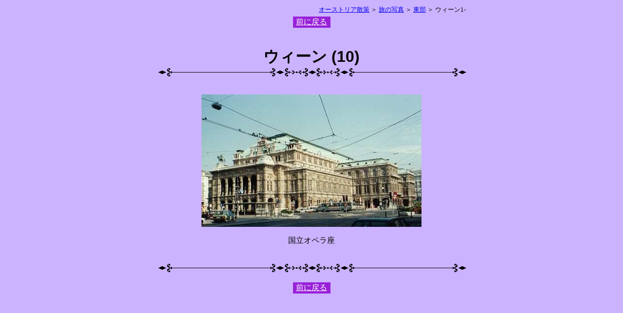

--- FILE ---
content_type: text/html
request_url: http://sissi-net.com/reise/01/photo-wien-10.htm
body_size: 636
content:
<!DOCTYPE HTML PUBLIC "-//W3C//DTD HTML 4.0 Transitional//EN">
<HTML lang="ja">
<HEAD>
<META http-equiv="Content-Type" content="text/html; charset=Shift_JIS">
<META name="GENERATOR" content="IBM HomePage Builder 2001 V5.0.4 for Windows">
<TITLE>ウィーン - 10</TITLE>
</HEAD>
<BODY bgcolor="#ccb3ff">
<CENTER><TABLE border="0" width="640">
  <TBODY>
    <TR>
      <TD align="right"><FONT size="2"><A href="../../index.html">オーストリア散策</A> ＞ <A href="../../reise-index.htm">旅の写真</A> ＞ <A href="travel-01.htm">東部</A> ＞ ウィーン1-</FONT></TD>
    </TR>
  </TBODY>
</TABLE>
<TABLE border="0">
  <TBODY>
    <TR>
      <TD bgcolor="#9821D8" width="75" align="center"><A href="travel-01.htm"><FONT color="#ffffff">前に戻る
</FONT></A></TD>
    </TR>
  </TBODY>
</TABLE><BR><BR>
<B><FONT size="6" face="Arial">ウィーン (10)</FONT></B><BR>
<IMG src="p_lin025.gif" width="640" height="19" border="0" alt="line"><BR><BR><BR>
<IMG src="wien-10.jpg" width="452" height="272" border="0"alt="国立オペラ座"><BR><BR>国立オペラ座<BR>
<BR><BR>
<IMG src="p_lin025.gif" width="640" height="19" border="0" alt="line"><BR>
<BR>

<TABLE border="0">
  <TBODY>
    <TR>
      <TD bgcolor="#9821D8" width="75" align="center"><A href="travel-01.htm"><FONT color="#ffffff">前に戻る
</FONT></A></TD>
    </TR>
  </TBODY>
</TABLE><BR>
</CENTER>
</BODY>
</HTML>
